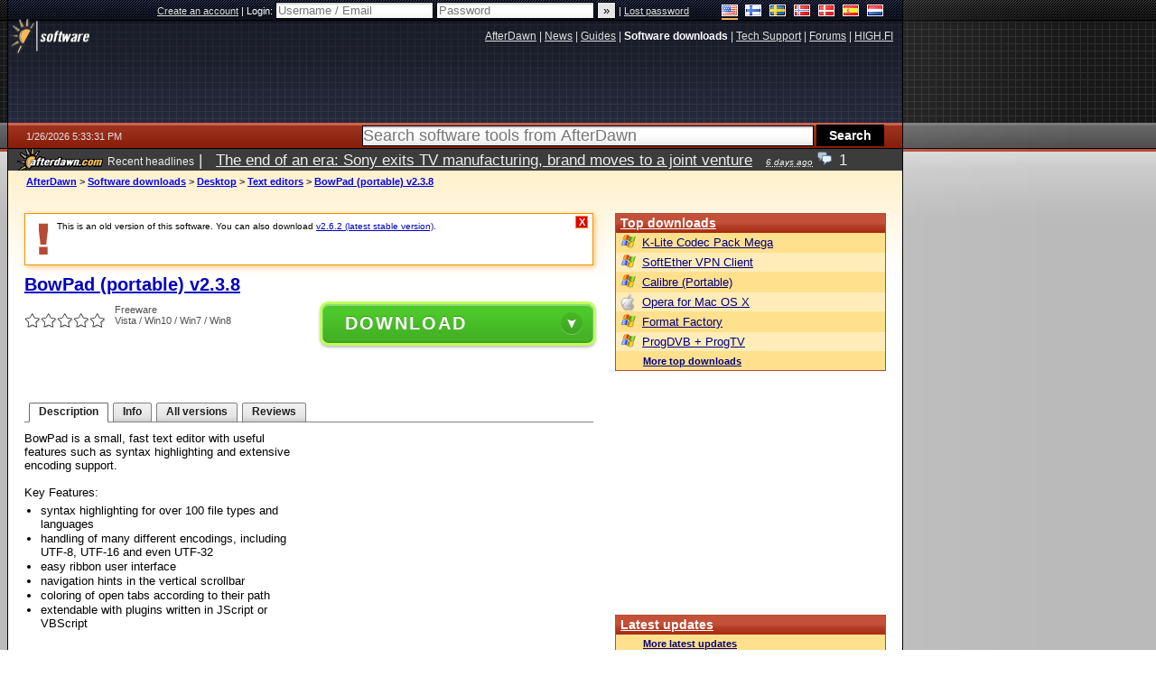

--- FILE ---
content_type: text/html; charset=utf-8
request_url: https://www.google.com/recaptcha/api2/aframe
body_size: 269
content:
<!DOCTYPE HTML><html><head><meta http-equiv="content-type" content="text/html; charset=UTF-8"></head><body><script nonce="X4PaKK0RY6awabLXQF13dQ">/** Anti-fraud and anti-abuse applications only. See google.com/recaptcha */ try{var clients={'sodar':'https://pagead2.googlesyndication.com/pagead/sodar?'};window.addEventListener("message",function(a){try{if(a.source===window.parent){var b=JSON.parse(a.data);var c=clients[b['id']];if(c){var d=document.createElement('img');d.src=c+b['params']+'&rc='+(localStorage.getItem("rc::a")?sessionStorage.getItem("rc::b"):"");window.document.body.appendChild(d);sessionStorage.setItem("rc::e",parseInt(sessionStorage.getItem("rc::e")||0)+1);localStorage.setItem("rc::h",'1769448816053');}}}catch(b){}});window.parent.postMessage("_grecaptcha_ready", "*");}catch(b){}</script></body></html>

--- FILE ---
content_type: application/javascript; charset=utf-8
request_url: https://fundingchoicesmessages.google.com/f/AGSKWxUozruTvSWoXM5ragJkXqbyu5heg1ggikmBKiSXb5uYh0hQc26kF8plPkR34YqKUk3wRrCOg_F97KpZ-BmZsNvMkDNiOlY4chajlqkBz25Fu2lXSSVgNeLvvxoSMwtlAv46EcVLAQsltpNHzQcIOB81MxLP_iLO1ObxHYotRR-Fwaf-gz0p6rTVqs_i/_/rcom-ads./affiliates/contextual..ads.css/affiliateadvertisement./ad_choices.
body_size: -1290
content:
window['31151adc-8b70-4616-8def-647432a9731c'] = true;